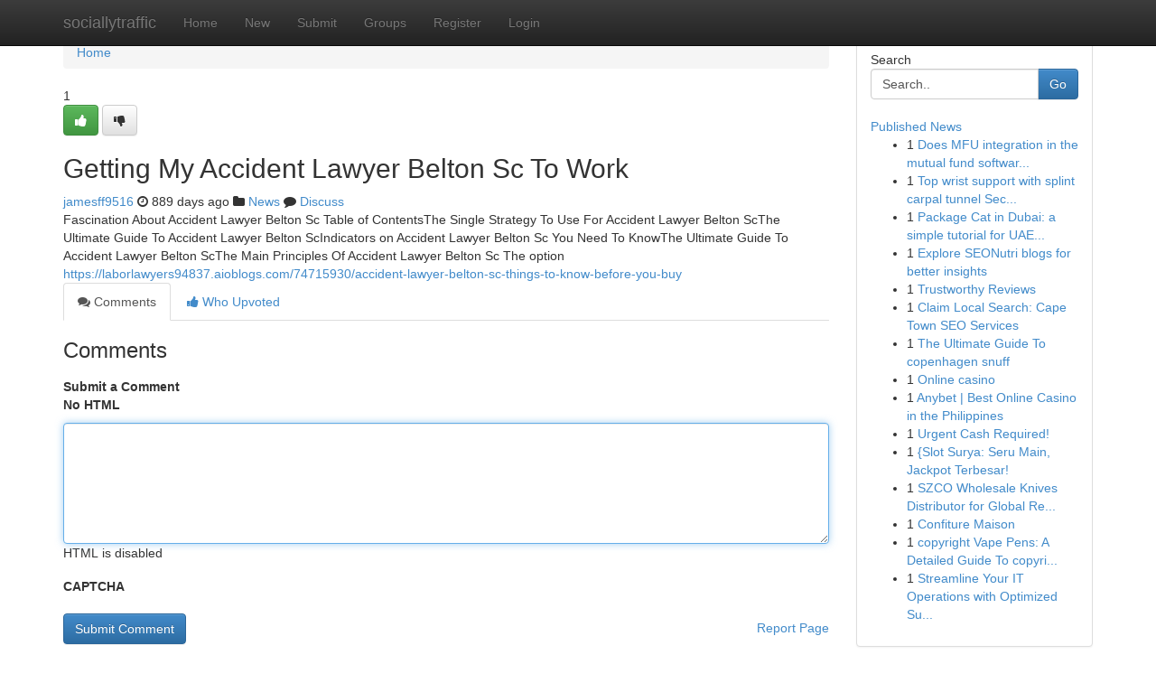

--- FILE ---
content_type: text/html; charset=UTF-8
request_url: https://sociallytraffic.com/story148198/getting-my-accident-lawyer-belton-sc-to-work
body_size: 4883
content:
<!DOCTYPE html>
<html class="no-js" dir="ltr" xmlns="http://www.w3.org/1999/xhtml" xml:lang="en" lang="en"><head>

<meta http-equiv="Pragma" content="no-cache" />
<meta http-equiv="expires" content="0" />
<meta http-equiv="Content-Type" content="text/html; charset=UTF-8" />	
<title>Getting My Accident Lawyer Belton Sc To Work</title>
<link rel="alternate" type="application/rss+xml" title="sociallytraffic.com &raquo; Feeds 1" href="/rssfeeds.php?p=1" />
<link rel="alternate" type="application/rss+xml" title="sociallytraffic.com &raquo; Feeds 2" href="/rssfeeds.php?p=2" />
<link rel="alternate" type="application/rss+xml" title="sociallytraffic.com &raquo; Feeds 3" href="/rssfeeds.php?p=3" />
<link rel="alternate" type="application/rss+xml" title="sociallytraffic.com &raquo; Feeds 4" href="/rssfeeds.php?p=4" />
<link rel="alternate" type="application/rss+xml" title="sociallytraffic.com &raquo; Feeds 5" href="/rssfeeds.php?p=5" />
<link rel="alternate" type="application/rss+xml" title="sociallytraffic.com &raquo; Feeds 6" href="/rssfeeds.php?p=6" />
<link rel="alternate" type="application/rss+xml" title="sociallytraffic.com &raquo; Feeds 7" href="/rssfeeds.php?p=7" />
<link rel="alternate" type="application/rss+xml" title="sociallytraffic.com &raquo; Feeds 8" href="/rssfeeds.php?p=8" />
<link rel="alternate" type="application/rss+xml" title="sociallytraffic.com &raquo; Feeds 9" href="/rssfeeds.php?p=9" />
<link rel="alternate" type="application/rss+xml" title="sociallytraffic.com &raquo; Feeds 10" href="/rssfeeds.php?p=10" />
<meta name="google-site-verification" content="m5VOPfs2gQQcZXCcEfUKlnQfx72o45pLcOl4sIFzzMQ" /><meta name="Language" content="en-us" />
<meta name="viewport" content="width=device-width, initial-scale=1.0">
<meta name="generator" content="Kliqqi" />

          <link rel="stylesheet" type="text/css" href="//netdna.bootstrapcdn.com/bootstrap/3.2.0/css/bootstrap.min.css">
             <link rel="stylesheet" type="text/css" href="https://cdnjs.cloudflare.com/ajax/libs/twitter-bootstrap/3.2.0/css/bootstrap-theme.css">
                <link rel="stylesheet" type="text/css" href="https://cdnjs.cloudflare.com/ajax/libs/font-awesome/4.1.0/css/font-awesome.min.css">
<link rel="stylesheet" type="text/css" href="/templates/bootstrap/css/style.css" media="screen" />

                         <script type="text/javascript" src="https://cdnjs.cloudflare.com/ajax/libs/modernizr/2.6.1/modernizr.min.js"></script>
<script type="text/javascript" src="https://cdnjs.cloudflare.com/ajax/libs/jquery/1.7.2/jquery.min.js"></script>
<style></style>
<link rel="alternate" type="application/rss+xml" title="RSS 2.0" href="/rss"/>
<link rel="icon" href="/favicon.ico" type="image/x-icon"/>
</head>

<body dir="ltr">

<header role="banner" class="navbar navbar-inverse navbar-fixed-top custom_header">
<div class="container">
<div class="navbar-header">
<button data-target=".bs-navbar-collapse" data-toggle="collapse" type="button" class="navbar-toggle">
    <span class="sr-only">Toggle navigation</span>
    <span class="fa fa-ellipsis-v" style="color:white"></span>
</button>
<a class="navbar-brand" href="/">sociallytraffic</a>	
</div>
<span style="display: none;"><a href="/forum">forum</a></span>
<nav role="navigation" class="collapse navbar-collapse bs-navbar-collapse">
<ul class="nav navbar-nav">
<li ><a href="/">Home</a></li>
<li ><a href="/new">New</a></li>
<li ><a href="/submit">Submit</a></li>
                    
<li ><a href="/groups"><span>Groups</span></a></li>
<li ><a href="/register"><span>Register</span></a></li>
<li ><a data-toggle="modal" href="#loginModal">Login</a></li>
</ul>
	

</nav>
</div>
</header>
<!-- START CATEGORIES -->
<div class="subnav" id="categories">
<div class="container">
<ul class="nav nav-pills"><li class="category_item"><a  href="/">Home</a></li></ul>
</div>
</div>
<!-- END CATEGORIES -->
	
<div class="container">
	<section id="maincontent"><div class="row"><div class="col-md-9">

<ul class="breadcrumb">
	<li><a href="/">Home</a></li>
</ul>

<div itemscope itemtype="http://schema.org/Article" class="stories" id="xnews-148198" >


<div class="story_data">
<div class="votebox votebox-published">

<div itemprop="aggregateRating" itemscope itemtype="http://schema.org/AggregateRating" class="vote">
	<div itemprop="ratingCount" class="votenumber">1</div>
<div id="xvote-3" class="votebutton">
<!-- Already Voted -->
<a class="btn btn-default btn-success linkVote_3" href="/login" title=""><i class="fa fa-white fa-thumbs-up"></i></a>
<!-- Bury It -->
<a class="btn btn-default linkVote_3" href="/login"  title="" ><i class="fa fa-thumbs-down"></i></a>


</div>
</div>
</div>
<div class="title" id="title-3">
<span itemprop="name">

<h2 id="list_title"><span>Getting My Accident Lawyer Belton Sc To Work</span></h2></span>	
<span class="subtext">

<span itemprop="author" itemscope itemtype="http://schema.org/Person">
<span itemprop="name">
<a href="/user/jamesff9516" rel="nofollow">jamesff9516</a> 
</span></span>
<i class="fa fa-clock-o"></i>
<span itemprop="datePublished">  889 days ago</span>

<script>
$(document).ready(function(){
    $("#list_title span").click(function(){
		window.open($("#siteurl").attr('href'), '', '');
    });
});
</script>

<i class="fa fa-folder"></i> 
<a href="/groups">News</a>

<span id="ls_comments_url-3">
	<i class="fa fa-comment"></i> <span id="linksummaryDiscuss"><a href="#discuss" class="comments">Discuss</a>&nbsp;</span>
</span> 





</div>
</div>
<span itemprop="articleBody">
<div class="storycontent">
	
<div class="news-body-text" id="ls_contents-3" dir="ltr">
Fascination About Accident Lawyer Belton Sc Table of ContentsThe Single Strategy To Use For Accident Lawyer Belton ScThe Ultimate Guide To Accident Lawyer Belton ScIndicators on Accident Lawyer Belton Sc You Need To KnowThe Ultimate Guide To Accident Lawyer Belton ScThe Main Principles Of Accident Lawyer Belton Sc The option <a id="siteurl" target="_blank" href="https://laborlawyers94837.aioblogs.com/74715930/accident-lawyer-belton-sc-things-to-know-before-you-buy">https://laborlawyers94837.aioblogs.com/74715930/accident-lawyer-belton-sc-things-to-know-before-you-buy</a><div class="clearboth"></div> 
</div>
</div><!-- /.storycontent -->
</span>
</div>

<ul class="nav nav-tabs" id="storytabs">
	<li class="active"><a data-toggle="tab" href="#comments"><i class="fa fa-comments"></i> Comments</a></li>
	<li><a data-toggle="tab" href="#who_voted"><i class="fa fa-thumbs-up"></i> Who Upvoted</a></li>
</ul>


<div id="tabbed" class="tab-content">

<div class="tab-pane fade active in" id="comments" >
<h3>Comments</h3>
<a name="comments" href="#comments"></a>
<ol class="media-list comment-list">

<a name="discuss"></a>
<form action="" method="post" id="thisform" name="mycomment_form">
<div class="form-horizontal">
<fieldset>
<div class="control-group">
<label for="fileInput" class="control-label">Submit a Comment</label>
<div class="controls">

<p class="help-inline"><strong>No HTML  </strong></p>
<textarea autofocus name="comment_content" id="comment_content" class="form-control comment-form" rows="6" /></textarea>
<p class="help-inline">HTML is disabled</p>
</div>
</div>


<script>
var ACPuzzleOptions = {
   theme :  "white",
   lang :  "en"
};
</script>

<div class="control-group">
	<label for="input01" class="control-label">CAPTCHA</label>
	<div class="controls">
	<div id="solvemedia_display">
	<script type="text/javascript" src="https://api.solvemedia.com/papi/challenge.script?k=1G9ho6tcbpytfUxJ0SlrSNt0MjjOB0l2"></script>

	<noscript>
	<iframe src="http://api.solvemedia.com/papi/challenge.noscript?k=1G9ho6tcbpytfUxJ0SlrSNt0MjjOB0l2" height="300" width="500" frameborder="0"></iframe><br/>
	<textarea name="adcopy_challenge" rows="3" cols="40"></textarea>
	<input type="hidden" name="adcopy_response" value="manual_challenge"/>
	</noscript>	
</div>
<br />
</div>
</div>

<div class="form-actions">
	<input type="hidden" name="process" value="newcomment" />
	<input type="hidden" name="randkey" value="75578554" />
	<input type="hidden" name="link_id" value="3" />
	<input type="hidden" name="user_id" value="2" />
	<input type="hidden" name="parrent_comment_id" value="0" />
	<input type="submit" name="submit" value="Submit Comment" class="btn btn-primary" />
	<a href="https://remove.backlinks.live" target="_blank" style="float:right; line-height: 32px;">Report Page</a>
</div>
</fieldset>
</div>
</form>
</ol>
</div>
	
<div class="tab-pane fade" id="who_voted">
<h3>Who Upvoted this Story</h3>
<div class="whovotedwrapper whoupvoted">
<ul>
<li>
<a href="/user/jamesff9516" rel="nofollow" title="jamesff9516" class="avatar-tooltip"><img src="/avatars/Avatar_100.png" alt="" align="top" title="" /></a>
</li>
</ul>
</div>
</div>
</div>
<!-- END CENTER CONTENT -->


</div>

<!-- START RIGHT COLUMN -->
<div class="col-md-3">
<div class="panel panel-default">
<div id="rightcol" class="panel-body">
<!-- START FIRST SIDEBAR -->

<!-- START SEARCH BOX -->
<script type="text/javascript">var some_search='Search..';</script>
<div class="search">
<div class="headline">
<div class="sectiontitle">Search</div>
</div>

<form action="/search" method="get" name="thisform-search" class="form-inline search-form" role="form" id="thisform-search" >

<div class="input-group">

<input type="text" class="form-control" tabindex="20" name="search" id="searchsite" value="Search.." onfocus="if(this.value == some_search) {this.value = '';}" onblur="if (this.value == '') {this.value = some_search;}"/>

<span class="input-group-btn">
<button type="submit" tabindex="21" class="btn btn-primary custom_nav_search_button" />Go</button>
</span>
</div>
</form>

<div style="clear:both;"></div>
<br />
</div>
<!-- END SEARCH BOX -->

<!-- START ABOUT BOX -->

	


<div class="headline">
<div class="sectiontitle"><a href="/">Published News</a></div>
</div>
<div class="boxcontent">
<ul class="sidebar-stories">

<li>
<span class="sidebar-vote-number">1</span>	<span class="sidebar-article"><a href="https://sociallytraffic.com/story5940688/does-mfu-integration-in-the-mutual-fund-software-for-distributors-help-with-nfos" class="sidebar-title">Does MFU integration in the mutual fund softwar...</a></span>
</li>
<li>
<span class="sidebar-vote-number">1</span>	<span class="sidebar-article"><a href="https://sociallytraffic.com/story5940687/top-wrist-support-with-splint-carpal-tunnel-secrets" class="sidebar-title">Top wrist support with splint carpal tunnel Sec...</a></span>
</li>
<li>
<span class="sidebar-vote-number">1</span>	<span class="sidebar-article"><a href="https://sociallytraffic.com/story5940686/package-cat-in-dubai-a-simple-tutorial-for-uae-pet-house-owners" class="sidebar-title">Package Cat in Dubai: a simple tutorial for UAE...</a></span>
</li>
<li>
<span class="sidebar-vote-number">1</span>	<span class="sidebar-article"><a href="https://sociallytraffic.com/story5940685/explore-seonutri-blogs-for-better-insights" class="sidebar-title">Explore SEONutri blogs for better insights</a></span>
</li>
<li>
<span class="sidebar-vote-number">1</span>	<span class="sidebar-article"><a href="https://sociallytraffic.com/story5940684/trustworthy-reviews" class="sidebar-title">Trustworthy Reviews   </a></span>
</li>
<li>
<span class="sidebar-vote-number">1</span>	<span class="sidebar-article"><a href="https://sociallytraffic.com/story5940683/claim-local-search-cape-town-seo-services" class="sidebar-title">Claim Local Search: Cape Town SEO Services</a></span>
</li>
<li>
<span class="sidebar-vote-number">1</span>	<span class="sidebar-article"><a href="https://sociallytraffic.com/story5940682/the-ultimate-guide-to-copenhagen-snuff" class="sidebar-title">The Ultimate Guide To copenhagen snuff</a></span>
</li>
<li>
<span class="sidebar-vote-number">1</span>	<span class="sidebar-article"><a href="https://sociallytraffic.com/story5940681/online-casino" class="sidebar-title">Online casino</a></span>
</li>
<li>
<span class="sidebar-vote-number">1</span>	<span class="sidebar-article"><a href="https://sociallytraffic.com/story5940680/anybet-best-online-casino-in-the-philippines" class="sidebar-title">Anybet | Best Online Casino in the Philippines</a></span>
</li>
<li>
<span class="sidebar-vote-number">1</span>	<span class="sidebar-article"><a href="https://sociallytraffic.com/story5940679/urgent-cash-required" class="sidebar-title">Urgent Cash Required!</a></span>
</li>
<li>
<span class="sidebar-vote-number">1</span>	<span class="sidebar-article"><a href="https://sociallytraffic.com/story5940678/slot-surya-seru-main-jackpot-terbesar" class="sidebar-title">{Slot Surya: Seru Main, Jackpot Terbesar!</a></span>
</li>
<li>
<span class="sidebar-vote-number">1</span>	<span class="sidebar-article"><a href="https://sociallytraffic.com/story5940677/szco-wholesale-knives-distributor-for-global-retailers" class="sidebar-title">SZCO Wholesale Knives Distributor for Global Re...</a></span>
</li>
<li>
<span class="sidebar-vote-number">1</span>	<span class="sidebar-article"><a href="https://sociallytraffic.com/story5940676/confiture-maison" class="sidebar-title"> Confiture Maison </a></span>
</li>
<li>
<span class="sidebar-vote-number">1</span>	<span class="sidebar-article"><a href="https://sociallytraffic.com/story5940675/copyright-vape-pens-a-detailed-guide-to-copyright-vape-pens-and-copyright-carts" class="sidebar-title">copyright Vape Pens: A Detailed Guide To copyri...</a></span>
</li>
<li>
<span class="sidebar-vote-number">1</span>	<span class="sidebar-article"><a href="https://sociallytraffic.com/story5940674/streamline-your-it-operations-with-optimized-support-services" class="sidebar-title">Streamline Your IT Operations with Optimized Su...</a></span>
</li>

</ul>
</div>

<!-- END SECOND SIDEBAR -->
</div>
</div>
</div>
<!-- END RIGHT COLUMN -->
</div></section>
<hr>

<!--googleoff: all-->
<footer class="footer">
<div id="footer">
<span class="subtext"> Copyright &copy; 2026 | <a href="/search">Advanced Search</a> 
| <a href="/">Live</a>
| <a href="/">Tag Cloud</a>
| <a href="/">Top Users</a>
| Made with <a href="#" rel="nofollow" target="_blank">Kliqqi CMS</a> 
| <a href="/rssfeeds.php?p=1">All RSS Feeds</a> 
</span>
</div>
</footer>
<!--googleon: all-->


</div>
	
<!-- START UP/DOWN VOTING JAVASCRIPT -->
	
<script>
var my_base_url='http://sociallytraffic.com';
var my_kliqqi_base='';
var anonymous_vote = false;
var Voting_Method = '1';
var KLIQQI_Visual_Vote_Cast = "Voted";
var KLIQQI_Visual_Vote_Report = "Buried";
var KLIQQI_Visual_Vote_For_It = "Vote";
var KLIQQI_Visual_Comment_ThankYou_Rating = "Thank you for rating this comment.";


</script>
<!-- END UP/DOWN VOTING JAVASCRIPT -->


<script type="text/javascript" src="https://cdnjs.cloudflare.com/ajax/libs/jqueryui/1.8.23/jquery-ui.min.js"></script>
<link href="https://cdnjs.cloudflare.com/ajax/libs/jqueryui/1.8.23/themes/base/jquery-ui.css" media="all" rel="stylesheet" type="text/css" />




             <script type="text/javascript" src="https://cdnjs.cloudflare.com/ajax/libs/twitter-bootstrap/3.2.0/js/bootstrap.min.js"></script>

<!-- Login Modal -->
<div class="modal fade" id="loginModal" tabindex="-1" role="dialog">
<div class="modal-dialog">
<div class="modal-content">
<div class="modal-header">
<button type="button" class="close" data-dismiss="modal" aria-hidden="true">&times;</button>
<h4 class="modal-title">Login</h4>
</div>
<div class="modal-body">
<div class="control-group">
<form id="signin" action="/login?return=/story148198/getting-my-accident-lawyer-belton-sc-to-work" method="post">

<div style="login_modal_username">
	<label for="username">Username/Email</label><input id="username" name="username" class="form-control" value="" title="username" tabindex="1" type="text">
</div>
<div class="login_modal_password">
	<label for="password">Password</label><input id="password" name="password" class="form-control" value="" title="password" tabindex="2" type="password">
</div>
<div class="login_modal_remember">
<div class="login_modal_remember_checkbox">
	<input id="remember" style="float:left;margin-right:5px;" name="persistent" value="1" tabindex="3" type="checkbox">
</div>
<div class="login_modal_remember_label">
	<label for="remember" style="">Remember</label>
</div>
<div style="clear:both;"></div>
</div>
<div class="login_modal_login">
	<input type="hidden" name="processlogin" value="1"/>
	<input type="hidden" name="return" value=""/>
	<input class="btn btn-primary col-md-12" id="signin_submit" value="Sign In" tabindex="4" type="submit">
</div>
    
<hr class="soften" id="login_modal_spacer" />
	<div class="login_modal_forgot"><a class="btn btn-default col-md-12" id="forgot_password_link" href="/login">Forgotten Password?</a></div>
	<div class="clearboth"></div>
</form>
</div>
</div>
</div>
</div>
</div>

<script>$('.avatar-tooltip').tooltip()</script>
<script defer src="https://static.cloudflareinsights.com/beacon.min.js/vcd15cbe7772f49c399c6a5babf22c1241717689176015" integrity="sha512-ZpsOmlRQV6y907TI0dKBHq9Md29nnaEIPlkf84rnaERnq6zvWvPUqr2ft8M1aS28oN72PdrCzSjY4U6VaAw1EQ==" data-cf-beacon='{"version":"2024.11.0","token":"1ef79f5594e448aa9fd20e6bb52d2853","r":1,"server_timing":{"name":{"cfCacheStatus":true,"cfEdge":true,"cfExtPri":true,"cfL4":true,"cfOrigin":true,"cfSpeedBrain":true},"location_startswith":null}}' crossorigin="anonymous"></script>
</body>
</html>
